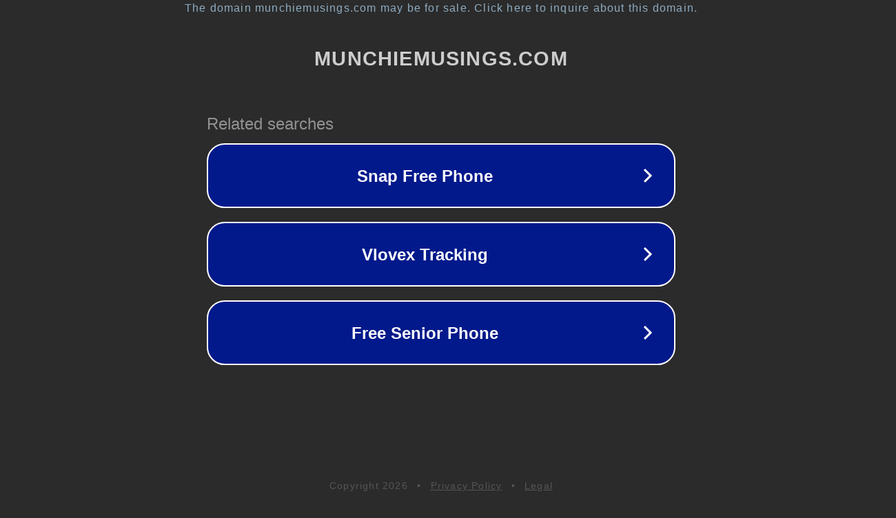

--- FILE ---
content_type: text/html; charset=utf-8
request_url: http://ww17.munchiemusings.com/__media__/js/netsoltrademark.php?d=keezmovies.pro
body_size: 1158
content:
<!doctype html>
<html data-adblockkey="MFwwDQYJKoZIhvcNAQEBBQADSwAwSAJBANDrp2lz7AOmADaN8tA50LsWcjLFyQFcb/P2Txc58oYOeILb3vBw7J6f4pamkAQVSQuqYsKx3YzdUHCvbVZvFUsCAwEAAQ==_kdAncKQwIZUTGJBsfH2lRXRTwOVzAzqO/ItRqeJX5k9c9uTQD1Q8ELPcffClaMsVNia0RqIee6UnQMm2v1z9FQ==" lang="en" style="background: #2B2B2B;">
<head>
    <meta charset="utf-8">
    <meta name="viewport" content="width=device-width, initial-scale=1">
    <link rel="icon" href="[data-uri]">
    <link rel="preconnect" href="https://www.google.com" crossorigin>
</head>
<body>
<div id="target" style="opacity: 0"></div>
<script>window.park = "[base64]";</script>
<script src="/bsoaBFtGF.js"></script>
</body>
</html>
